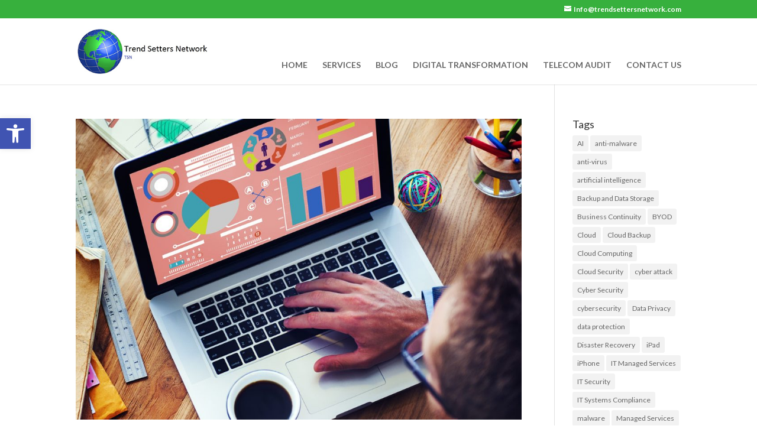

--- FILE ---
content_type: text/css; charset=utf-8
request_url: https://trendsettersnetwork.com/wp-content/themes/CC3G-TSN/style.css?ver=4.22.2
body_size: 2404
content:
/*
Theme Name: CC3G TSN
Theme URI: http://www.elegantthemes.com/gallery/divi/
Version: 3.0
Template: Divi
Description: Smart. Flexible. Beautiful. Divi is the most powerful theme in our collection.
Author: Elegant Themes
Author URI: http://www.elegantthemes.com
*/
@import url("../Divi/style.css");


#top-menu .menu-item-has-children > a:first-child:after, #et-secondary-nav .menu-item-has-children > a:first-child:after {
display: none;
}
#top-menu .menu-item-has-children > a:first-child, #et-secondary-nav .menu-item-has-children > a:first-child {
padding-right: 0;
} 

#main-header nav#top-menu-nav {
	padding-top: 46px;
}
#top-menu li > a {
	padding-bottom: 04px;
}

#et_top_search {
	margin-top: 48px;
}

.et-search-form {
	top: 50px;
}

span.et_close_search_field {
	top: 50px;
}


.et-social-icon a {
	z-index:1000 !important; 
}

.et_pb_slide_description h3 {
	font-weight: 400;
	font-size: 32px;
}
.et_pb_slide_description h5 {
	font-weight: 400;
}


/*------------------------------------------------*/
/*---------------[GEO-QUOTE]-------------*/
/*------------------------------------------------*/



#newApi {
	padding-left: 720px;
	width: 240px;
	background-image: url(gradient.php?from=bfbfbf&to=5e5e5e);
	background-image: -webkit-gradient(linear, 0% 0%, 0% 100%, from(#bfbfbf), to(#5e5e5e));
	background-image: -webkit-linear-gradient(top, #bfbfbf, #5e5e5e);
	background-image: -moz-linear-gradient(top, #bfbfbf, #5e5e5e);
	background: -ms-linear-gradient(#bfbfbf, #5e5e5e);
	background-image: -o-linear-gradient(top, #bfbfbf, #5e5e5e);
	-pie-background: linear-gradient(#bfbfbf, #5e5e5e);
	-webkit-box-shadow: 0px 3px 3px 0 rgba(0, 0, 0, 0.55);
	-moz-box-shadow: 0px 3px 3px 0 rgba(0, 0, 0, 0.55);
	box-shadow: 0px 3px 3px 0 rgba(0, 0, 0, 0.55);
	behavior: url(/pie/PIE.htc);
	line-height: 14px;
}
#smallApi {
	width: 225px;
	text-align:center;
	margin-left:auto;
	margin-right:auto;
	padding: 0px 15px 20px;
	background-image: url(gradient.php?from=bfbfbf&to=5e5e5e);
	background-image: -webkit-gradient(linear, 0% 0%, 0% 100%, from(#bfbfbf), to(#5e5e5e));
	background-image: -webkit-linear-gradient(top, #bfbfbf, #5e5e5e);
	background-image: -moz-linear-gradient(top, #bfbfbf, #5e5e5e);
	background: -ms-linear-gradient(#bfbfbf, #5e5e5e);
	background-image: -o-linear-gradient(top, #bfbfbf, #5e5e5e);
	-pie-background: linear-gradient(#bfbfbf, #5e5e5e);
	-webkit-box-shadow: 0px 3px 3px 0 rgba(0, 0, 0, 0.55);
	-moz-box-shadow: 0px 3px 3px 0 rgba(0, 0, 0, 0.55);
	box-shadow: 0px 3px 3px 0 rgba(0, 0, 0, 0.55);
	behavior: url(/pie/PIE.htc);
	line-height: 14px;
}
.newApiHead {
	width: 225px;
	text-align:center;
	padding: 12px 0 12px 0px;
	margin-left: auto;
	margin-right: auto;
	font-size: 18px;
	font-weight: 500;
	color: #FFF;
	background-image: url(gradient.php?from=bfbfbf&to=5e5e5e);
	background-image: -webkit-gradient(linear, 0% 0%, 0% 100%, from(#bfbfbf), to(#5e5e5e));
	background-image: -webkit-linear-gradient(top, #bfbfbf, #5e5e5e);
	background-image: -moz-linear-gradient(top, #bfbfbf, #5e5e5e);
	background: -ms-linear-gradient(#bfbfbf, #5e5e5e);
	background-image: -o-linear-gradient(top, #bfbfbf, #5e5e5e);
	-pie-background: linear-gradient(#bfbfbf, #5e5e5e);
	-webkit-box-shadow: 0px 3px 3px 0 rgba(0, 0, 0, 0.55);
	-moz-box-shadow: 0px 3px 3px 0 rgba(0, 0, 0, 0.55);
	box-shadow: 0px 3px 3px 0 rgba(0, 0, 0, 0.55);
	behavior: url(/pie/PIE.htc);
	text-shadow: 2px 2px 3px #000000;
}
#newApi INPUT[type=text], INPUT.text, INPUT.title, TEXTAREA, SELECT {
}
#newApi INPUT[type=text]:focus, INPUT.text:focus, INPUT.title:focus,  {
	border-color: #2D3940;
	color: #FFFFFF;
}
#newApi INPUT[type=text], INPUT.text, INPUT.title, TEXTAREA, SELECT {
	margin: 0;
}
#newApi TEXTAREA {
	padding: 0px;
}

input[type=text],input.text, input.title, textarea, select {
	color: #4e4e4e;
}
#smallApi SELECT:focus{
	color:#ffffff;	
}
.pulldownfix {
	color: #fff;
	font-size: 11px;
	font-family: Arial, Helvetica, Geneva, Swiss, SunSans-Regular;
	background-color: #287ac3;
	padding: 0px;
	border: solid 1px #004790;
	height: 18px;
	margin-bottom: 5px;
	margin-top: 5px;
}
#newApi .fieldfixA {
	color: #fff;
	font-size: 11px;
	font-family: Arial, Helvetica, Geneva, Swiss, SunSans-Regular;
	background-color: #287ac3;
	padding: 2px 2px 2px 5px;
	border: solid 1px #004790;
	height: 18px;
	margin: 2px 0;
}
#newApi .fieldfix {
	color: #fff;
	font-size: 11px;
	font-family: Arial, Helvetica, Geneva, Swiss, SunSans-Regular;
	background-color: #287ac3;
	padding: 2px 2px 2px 5px;
	border: solid 1px #004790;
	width: 202px;
	height: 18px
}
#newApi .fieldstandard {
	color: #fff;
	font-size: 11px;
	font-family: Arial, Helvetica, Geneva, Swiss, SunSans-Regular;
	background-color: #287ac3;
	padding: 2px;
	border: solid 1px #004790;
	width: 70%;
	height: 18px
}
#newApi .standardwhite11 {
	color: #fff;
	font-size: 11px;
	font-family: Arial, Helvetica, Geneva, Swiss, SunSans-Regular
}
#smallApi .fieldfixA {
	color: #fff;
	font-size: 11px;
	font-family: Arial, Helvetica, Geneva, Swiss, SunSans-Regular;
	background-color: #287ac3;
	padding: 2px 2px 2px 5px;
	border: solid 1px #004790;
	width: 87px;
	height: 18px;
	margin: 2px 0;
}
#smallApi .fieldfix {
	color: #fff;
	font-size: 11px;
	font-family: Arial, Helvetica, Geneva, Swiss, SunSans-Regular;
	background-color: #287ac3;
	padding: 2px 2px 2px 5px;
	border: solid 1px #004790;
	width: 186px;
	height: 18px
}
#smallApi .fieldstandard {
	color: #fff;
	font-size: 11px;
	font-family: Arial, Helvetica, Geneva, Swiss, SunSans-Regular;
	background-color: #287ac3;
	padding: 2px;
	border: solid 1px #004790;
	margin-right: 0px;
	height: 18px;
	width: 80%;
}
#smallApi .standardwhite11 {
	color: #fff;
	font-size: 11px;
	font-family: Arial, Helvetica, Geneva, Swiss, SunSans-Regular
}
#smallApi table {
	border: 0px solid #eee;
	margin: 0 0 0px 0;
	text-align: left;
}
#smallApi tr td {
	border: 0px solid #eee;
	padding: 2px 0px;
}


/* ----Geoquote tables-----*/
.quoteGreetings img {
	max-width: 226px;
	height:77px;

}


.roundedTable img {
	max-width: 226px;
	max-height:7px;

}
.MoreInfoTableRightHighLight {
	background-color: #DCD6AC;
	font-size:12px;
	font-weight:500;
	line-height:14px;
	padding:8px;
	
}



.et_pb_slide_description2 {
	background-color: rgba(0, 0, 0, 0.34);
	padding: 20px;
}
#footer-widgets {
	padding-top: 40px;
}
.footer-widget {
	float: left;
	width: 225px;
	margin: 0 60px 10px 0;
	color: #fff;
}
#footer-widgets .fwidget {
	padding-bottom: 5px;
}

#footer-widgets .footer-widget li {
	line-height:12px;

}

#footer-widgets .footer-widget li:before {
content: none;

}

#footer-widgets .footer-widget li a:link {
	color: #999999;
}
#footer-widgets .footer-widget li a:visited {
	color: #999999;
}
#footer-widgets .footer-widget li a:active {
	color: #999999;
}
#footer-widgets .footer-widget li a:hover {
color: #287ac3;
}

.et_pb_slide .et_pb_more_button {
background:rgba(19,59,94,0.5); 
}

.et_pb_slide .et_pb_more_button:hover{
background:rgba(19,59,94,0.8); 
}

#multiColumn {
    -moz-column-count: 2;
    -moz-column-gap: 20px;
    -webkit-column-count: 2;
    -webkit-column-gap: 20px;
    column-count: 2;
    column-gap: 20px;
}


/*------------------------------------------------*/
/*---------------[RESPONSIVE LAYOUTS]-------------*/
/*------------------------------------------------*/

/* Centered Navigation/////////////
/////////////////////////////////*/
@media only screen and ( max-width: 1024px ) {
.et_header_style_left .logo_container {
position: relative;
}

#et-top-navigation {
padding: 0 !important;
width: 100% !important;
}

#et_top_search {
	display:none;
}


#top-menu-nav {
display:none;
}

#et_mobile_nav_menu {
display: block;
float: none;
margin-bottom: 20px;
position: relative;
}

#main-header .mobile_nav {
background-color: rgba(0, 0, 0, 0.05);
border-right: 5px none;
display: block;
padding: 5px 10px;
text-align: left;
}

.mobile_nav .select_page {
display: inline-block;
}

.mobile_menu_bar {
position: absolute;
right: 5px;
top: 2px;
}

.et_mobile_menu {
	top: 53px; 
}

}


@media only screen and ( max-width: 1024px ) {
.et_header_style_left .logo_container {
text-align: center;
}
.et_header_style_left #logo, .et_header_style_split #logo {
max-width: 100%;
padding-top:20px;
padding-bottom:20px;
}
}
/* Centered Navigation/////////////
/////////////////////////////////*/




/*-------------------[768px]------------------*/
@media only screen and ( max-width: 980px ) {
#et_top_search {
	display:none;
}

#clikcloudBadge {
	padding-left: 170px;
}

.et_mobile_menu {
	top: 53px; /*////z////*/
}

}


/*-------------------[480px]------------------*/
@media only screen and ( max-width: 767px ) {
/*-------------------[Menu]------------------*/


#clikcloudBadge {
	padding-left: 160px;
}

}

/*-------------------[320px]------------------*/
@media only screen and ( max-width: 479px ) {

nav#top-menu-nav {
	padding-top: 30px;  
}


.et_mobile_menu {
	top: 53px; 
}
.et_pb_slide_content {
	display: block !important;
}
.et_pb_slider_fullwidth_off .et_pb_slide_content, .et_pb_slider_fullwidth_off  {
	display: block !important;
}

.et_pb_slide_image {
	display:block !important;
}


#clikcloudBadge {
	padding-left: 17px;
}

}

@media only screen and ( max-width: 320px ) {



#clikcloudBadge {
	padding-left: 0px;
}

}



/*/////////////////////////////////////////////////////////////////////////////
///////////////////////////////////////////////////////////////////////////////
FORMS
///////////////////////////////////////////////////////////////////////////////
/////////////////////////////////////////////////////////////////////////////*/

.FormWrapper {
	color:#FFFFFF;
	padding-top: 30px;
	padding-right: 30px;
	padding-bottom: 40px !important;
	padding-left: 30px;
	background-color: #A2A4A7;
	background-image: url(gradient.php?from=2873b7&to=0D265A);
	background-image: -webkit-gradient(linear, 0% 0%, 0% 100%, from(#2873b7), to(#0D265A));
	background-image: -webkit-linear-gradient(top, #2873b7, #0D265A);
	background-image: -moz-linear-gradient(top, #2873b7, #0D265A);
	background-image: -ms-linear-gradient(top, #2873b7, #0D265A);
	background-image: -o-linear-gradient(top, #2873b7, #0D265A);
	-pie-background: linear-gradient(#2873b7, #0D265A);
	-webkit-box-shadow: 2px 3px 4px 0 rgba(0, 0, 0, 0.55);
	-moz-box-shadow: 2px 3px 4px 0 rgba(0, 0, 0, 0.55);
	box-shadow: 2px 3px 4px 0 rgba(0, 0, 0, 0.55);
	position: relative;
	z-index: 100;
	behavior: url(/pie/PIE.htc);
}

.FormWrapper .FormWrapper SELECT:focus{
	color: #363636;
}
.FormWrapper .gform_wrapper .gform_button {
	background: #2873b7;
	height: 30px;
	width: 130px;
	line-height: 30px;
	padding: 0 10px;
	color: #fff;
	cursor: pointer;
	border: none;
	-webkit-transition: all 0.3s ease;
	-moz-transition: all 0.3s ease;
	-o-transition: all 0.3s ease;
	border-radius: 0px;
	-moz-border-radius: 0px;
	-webkit-border-radius: 0px;
	position: relative;
	behavior: url(/pie/PIE.htc);
	
}
.FormWrapper .gform_wrapper input {
	margin-bottom:10px;
}

.FormWrapper .gform_wrapper .gform_button:visited {
	background: #2873b7;
}
.FormWrapper .gform_wrapper .gform_button:hover {
	background: #7acef6;
}
.FormWrapper .gform_wrapper .gform_button:active {
	background: #2873b7;
}


--- FILE ---
content_type: text/css; charset=utf-8
request_url: https://trendsettersnetwork.com/wp-content/et-cache/1/261/global/et-divi-customizer-global.min.css?ver=1751416636
body_size: 2260
content:
#et_search_icon:hover,.mobile_menu_bar:before,.mobile_menu_bar:after,.et_toggle_slide_menu:after,.et-social-icon a:hover,.et_pb_sum,.et_pb_pricing li a,.et_pb_pricing_table_button,.et_overlay:before,.entry-summary p.price ins,.et_pb_member_social_links a:hover,.et_pb_widget li a:hover,.et_pb_filterable_portfolio .et_pb_portfolio_filters li a.active,.et_pb_filterable_portfolio .et_pb_portofolio_pagination ul li a.active,.et_pb_gallery .et_pb_gallery_pagination ul li a.active,.wp-pagenavi span.current,.wp-pagenavi a:hover,.nav-single a,.tagged_as a,.posted_in a{color:#287ac3}.et_pb_contact_submit,.et_password_protected_form .et_submit_button,.et_pb_bg_layout_light .et_pb_newsletter_button,.comment-reply-link,.form-submit .et_pb_button,.et_pb_bg_layout_light .et_pb_promo_button,.et_pb_bg_layout_light .et_pb_more_button,.et_pb_contact p input[type="checkbox"]:checked+label i:before,.et_pb_bg_layout_light.et_pb_module.et_pb_button{color:#287ac3}.footer-widget h4{color:#287ac3}.et-search-form,.nav li ul,.et_mobile_menu,.footer-widget li:before,.et_pb_pricing li:before,blockquote{border-color:#287ac3}.et_pb_counter_amount,.et_pb_featured_table .et_pb_pricing_heading,.et_quote_content,.et_link_content,.et_audio_content,.et_pb_post_slider.et_pb_bg_layout_dark,.et_slide_in_menu_container,.et_pb_contact p input[type="radio"]:checked+label i:before{background-color:#287ac3}a{color:#287ac3}.et_secondary_nav_enabled #page-container #top-header{background-color:#37b03d!important}#et-secondary-nav li ul{background-color:#37b03d}#top-menu li.current-menu-ancestor>a,#top-menu li.current-menu-item>a,#top-menu li.current_page_item>a{color:#287ac3}#main-footer{background-color:#2e2e2e}#main-footer .footer-widget h4,#main-footer .widget_block h1,#main-footer .widget_block h2,#main-footer .widget_block h3,#main-footer .widget_block h4,#main-footer .widget_block h5,#main-footer .widget_block h6{color:#287ac3}.footer-widget li:before{border-color:#287ac3}@media only screen and (min-width:981px){.et_header_style_left #et-top-navigation,.et_header_style_split #et-top-navigation{padding:26px 0 0 0}.et_header_style_left #et-top-navigation nav>ul>li>a,.et_header_style_split #et-top-navigation nav>ul>li>a{padding-bottom:26px}.et_header_style_split .centered-inline-logo-wrap{width:51px;margin:-51px 0}.et_header_style_split .centered-inline-logo-wrap #logo{max-height:51px}.et_pb_svg_logo.et_header_style_split .centered-inline-logo-wrap #logo{height:51px}.et_header_style_centered #top-menu>li>a{padding-bottom:9px}.et_header_style_slide #et-top-navigation,.et_header_style_fullscreen #et-top-navigation{padding:17px 0 17px 0!important}.et_header_style_centered #main-header .logo_container{height:51px}#logo{max-height:68%}.et_pb_svg_logo #logo{height:68%}.et_fixed_nav #page-container .et-fixed-header#top-header{background-color:#37b03d!important}.et_fixed_nav #page-container .et-fixed-header#top-header #et-secondary-nav li ul{background-color:#37b03d}.et-fixed-header #top-menu li.current-menu-ancestor>a,.et-fixed-header #top-menu li.current-menu-item>a,.et-fixed-header #top-menu li.current_page_item>a{color:#287ac3!important}}@media only screen and (min-width:1350px){.et_pb_row{padding:27px 0}.et_pb_section{padding:54px 0}.single.et_pb_pagebuilder_layout.et_full_width_page .et_post_meta_wrapper{padding-top:81px}.et_pb_fullwidth_section{padding:0}}	h1,h2,h3,h4,h5,h6{font-family:'Lato',Helvetica,Arial,Lucida,sans-serif}body,input,textarea,select{font-family:'Lato',Helvetica,Arial,Lucida,sans-serif}.lshowcase-slide img{-webkit-backface-visibility:hidden}.menuContact a{color:#666666!important}.anchorMenus a:hover{color:#171717!important}#PhoneBar{padding-top:2px;padding-bottom:2px;margin-top:0px;margin-bottom:0px}#revSliderContainer{padding-top:0px;padding-bottom:0px;margin-top:0px;margin-bottom:0px}#revSliderContainer .et_pb_row{padding-top:0px;padding-bottom:0px}#revSlider{padding-top:0px;padding-bottom:0px;margin-top:0px;margin-bottom:0px}#et-info-phone{font-size:16px}#et-secondary-nav{padding-top:4px}.bigPhone{font-size:16px}.bigPhone a:link{font-size:16px}.bigPhone a:visited{font-size:16px}.bigPhone a:hover{font-size:16px}.bigPhone a:active{font-size:16px}#boldCounters{padding-top:0px;padding-bottom:0px;margin-top:0px;margin-bottom:0px;font-weight:bold}#BigType{font-size:18px}@media only screen and (max-width:479px){.et_pb_column{padding-bottom:0px}}.ai1ec-subscribe-container{margin-bottom:54px!important}.et-social-google-plus a.icon:before{content:"\e09d"}div#et-info{float:right}#et-info-email{float:right}.gform_wrapper .top_label .gfield_label,.gform_wrapper .field_sublabel_below .ginput_complex.ginput_container label{display:none!important}body .gform_wrapper .gform_body .gform_fields .gfield input[type=text],input[type=email],input[type=tel]{background:rgba(255,255,255,0.66);border:0px solid #2ea3f2;border-radius:3px;color:#13293e!important;padding:14px 10px 10px 10px!important;margin-bottom:0px!important;margin-top:0px!important;font-size:16px!important}body .gform_wrapper .gform_body .gform_fields .gfield select{float:left;background:rgba(255,255,255,0.28);margin-bottom:0px;margin-top:0px;height:44px;color:#13293e!important;font-size:16px;clear:both;border:0px solid #119dc9}body .gform_wrapper .gform_body .gform_fields .gfield textarea{background:rgba(255,255,255,0.60);border:0px solid #2ea3f2;border-radius:3px;color:#13293e!important;padding:14px 10px 10px 10px!important;margin-bottom:0px;font-size:16px!important;margin-top:0px}body .gform_wrapper .gform_body .gform_fields .gfield .gfield_description{font-size:14px;font-weight:500;padding-bottom:0px;padding-top:0px;line-height:1em}body .gform_wrapper ul li.gfield{margin-top:0px!important;padding-bottom:10px}.gform_wrapper .gform_footer input.button{float:left;background:#3C77C2;border:2px solid #3C77C2;font-size:16px;font-weight:700;color:#ffffff;text-transform:uppercase;padding:12px 23px;border-radius:5px;margin-top:0px;cursor:pointer}.gform_wrapper .gform_footer input.button:hover{background:rgba(0,0,0,0);border:2px solid #fff;color:#fff}.gform_wrapper.gf_browser_safari input.button.gform_button_select_files{text-transform:uppercase;background:rgba(0,0,0,0.4);border:2px solid #009bd7;font-size:16px;font-weight:700;color:#ffffff;padding:12px 23px;border-radius:2px;letter-spacing:-1px;cursor:pointer}.gform_wrapper ul.gfield_checkbox li input[type=checkbox],.gform_wrapper ul.gfield_radio li input[type=radio]{visibility:hidden;margin:0;width:0!important}.gform_wrapper input[type=checkbox]+label,.gform_wrapper input[type=radio]+label{font-size:12px!important;position:relative!important;margin-left:20px!important;width:70%!important;color:#13293e}input[type=checkbox]+label:hover,input[type=radio]+label:hover{cursor:pointer}input[type=checkbox]+label:before,input[type=radio]+label:before{font-family:"ETmodules";font-size:20px!important;position:relative!important;top:0.2em!important;margin-right:0.2em!important}.gform_wrapper li.gf_list_inline ul.gfield_checkbox li,.gform_wrapper li.gf_list_inline ul.gfield_radio li{display:-moz-inline;display:inline}input[type=checkbox]+label:before{content:'\56'}input[type=checkbox]+label:hover:before{content:'\5a';filter:alpha(opacity=20);opacity:0.2}input[type=checkbox]:checked+label:before{content:'\5a'}input[type=checkbox]:checked+label:hover:before{filter:alpha(opacity=100);opacity:1}input[type=radio]+label:before{content:'\5b'}input[type=radio]+label:hover:before{content:'\5c';filter:alpha(opacity=20);opacity:0.2}input[type=radio]:checked+label:before{content:'\5c'}input[type=radio]:checked+label:hover:before{filter:alpha(opacity=100);opacity:1}::-webkit-input-placeholder{color:#172159!important}:-ms-input-placeholder{color:#4e8fb2!important}::-moz-placeholder{color:#4e8fb2!important;opacity:1!important}:-moz-placeholder{color:#4e8fb2!important;opacity:1!important}#gform_confirmation_wrapper_1{color:#fff!important;padding-top:20px;font-weight:bold}.gform_wrapper ul.gfield_checkbox li input[type=checkbox],.gform_wrapper ul.gfield_radio li input[type=radio]{width:auto!important}.single .et_pb_post{margin-bottom:0px}.single .post{padding-bottom:0px}@media (min-width:981px),all{#left-area{padding-bottom:0px}}.et_pb_text_inner li{padding-bottom:20px}